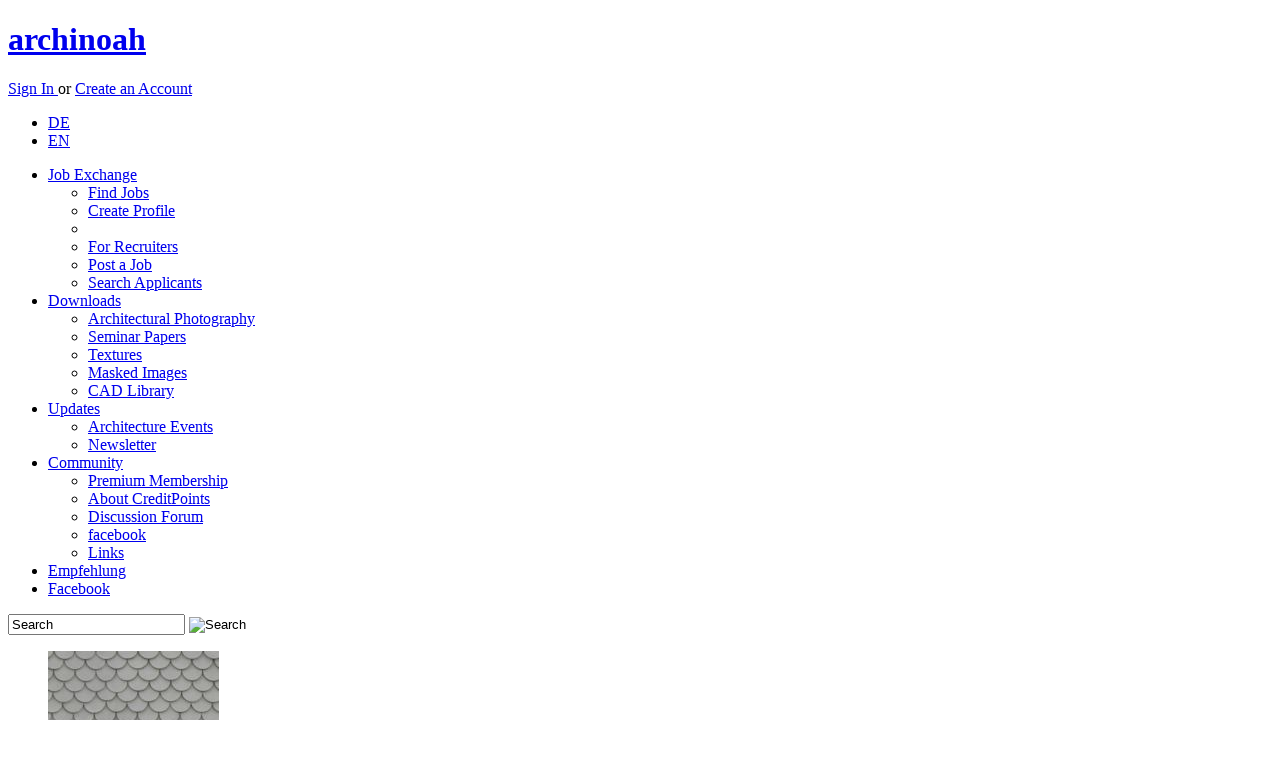

--- FILE ---
content_type: text/html; charset=utf-8
request_url: https://www.archinoah.com/cad_caad_model_library/download_object-1135.html
body_size: 5801
content:
<!DOCTYPE html>
<html lang="en">
<head>
<link rel="alternate" type="application/rss+xml" title="archinoah RSS-Feed" href="https://www.archinoah.de/rss.php" />

<title>VW bus | CAD Objects and Libraries | archinoah  - data sharing for architects</title>

<meta http-equiv="Content-Type" content="text/html; charset=utf-8" />
<meta name='Author' content='Florian Illenberger, Samsarah Lilja' />
<meta name='Copyright' content='archinoah.de - Illenberger & Lilja GbR' />
<meta name='Publisher' content='archinoah.de - Illenberger & Lilja GbR' />
<meta name='Description' content='archinoah.de is a architecture network for architects, interior architects, urban planners, engineers and students of these branches.' />
<meta name='Keywords' content='architecture, network, job exchange, CAD blocks, masked images, architecture photography, FAQ, calendar, tutorial, discussion board, download, textures' />
<meta name='Page-Type' content='architecture, network, job exchange, CAD blocks, masked images, architecture photography, FAQ, calendar, tutorial, discussion board, download, textures' />
<meta name='Page-Topic' content='architecture, civil engineering, design, visualization, education' />
<meta name='Language' content='en' />
<meta name='Audience' content='all, students, experts, architects, engineers' />
<meta name='Coverage' content='worldwide, europe, usa, asia' />
<meta name='Robots' content='index,follow' />

 <meta name='Date' content='2026-01-15' />
<meta property="og:image" content="http://www.archinoah.com/themes/archinoah/images/archinoah.gif"/>
<link rel="apple-touch-icon" sizes="57x57" href="https://cdn.archinoah.de/favicons/apple-icon-57x57.png" />
<link rel="apple-touch-icon" sizes="60x60" href="https://cdn.archinoah.de/favicons/apple-icon-60x60.png" />
<link rel="apple-touch-icon" sizes="72x72" href="https://cdn.archinoah.de/favicons/apple-icon-72x72.png" />
<link rel="apple-touch-icon" sizes="76x76" href="https://cdn.archinoah.de/favicons/apple-icon-76x76.png" />
<link rel="apple-touch-icon" sizes="114x114" href="https://cdn.archinoah.de/favicons/apple-icon-114x114.png" />
<link rel="apple-touch-icon" sizes="120x120" href="https://cdn.archinoah.de/favicons/apple-icon-120x120.png" />
<link rel="apple-touch-icon" sizes="144x144" href="https://cdn.archinoah.de/favicons/apple-icon-144x144.png" />
<link rel="apple-touch-icon" sizes="152x152" href="https://cdn.archinoah.de/favicons/apple-icon-152x152.png" />
<link rel="apple-touch-icon" sizes="180x180" href="https://cdn.archinoah.de/favicons/apple-icon-180x180.png" />
<link rel="icon" type="image/png" sizes="196x196" href="https://cdn.archinoah.de/favicons/favicon-196x196.png" />
<link rel="icon" type="image/png" sizes="192x192"  href="https://cdn.archinoah.de/favicons/android-icon-192x192.png" />
<link rel="icon" type="image/png" sizes="128x128" href="https://cdn.archinoah.de/favicons/favicon-128.png" />
<link rel="icon" type="image/png" sizes="32x32" href="https://cdn.archinoah.de/favicons/favicon-32x32.png" />
<link rel="icon" type="image/png" sizes="96x96" href="https://cdn.archinoah.de/favicons/favicon-96x96.png" />
<link rel="icon" type="image/png" sizes="16x16" href="https://cdn.archinoah.de/favicons/favicon-16x16.png" />
<link rel="manifest" href="https://cdn.archinoah.de/favicons/manifest.json" />
<meta name="msapplication-TileColor" content="#ffffff" />
<meta name="msapplication-TileImage" content="https://cdn.archinoah.de/favicons/ms-icon-144x144.png" />
<meta name="msapplication-square70x70logo" content="https://cdn.archinoah.de/favicons/amstile-70x70.png" />
<meta name="msapplication-square150x150logo" content="https://cdn.archinoah.de/favicons/amstile-150x150.png" />
<meta name="msapplication-wide310x150logo" content="https://cdn.archinoah.de/favicons/amstile-310x150.png" />
<meta name="msapplication-square310x310logo" content="https://cdn.archinoah.de/favicons/amstile-310x310.png" />
<meta name="theme-color" content="#ffffff" />

<link rel="StyleSheet" href="https://cdn.archinoah.de/themes/archinoah/css/style.min.css" type="text/css"/>
<link rel="StyleSheet" href="https://cdn.archinoah.de/themes/archinoah/css/validationEngine.jquery.min.css" type="text/css"/>
<link rel="StyleSheet" href="https://cdn.archinoah.de/themes/archinoah/css/shariff.complete.css" type="text/css"/>
<link rel="StyleSheet" href="https://cdn.archinoah.de/themes/archinoah/css/login.min.css" type="text/css"/>
			
<!--[if lt IE 9]>
    <script async src="https://html5shiv.googlecode.com/svn/trunk/html5.js"></script>
    <![endif]-->
<script type="text/javascript" src="https://cdn.archinoah.de/themes/archinoah/scripts/jquery-1.11.3.min.js"></script>
<script type="text/javascript" src="https://ads.archinoah.de/www/delivery/spcjs.php?id=1&amp;target=_blank"></script>
<script async type="text/javascript" src="https://cdn.archinoah.de/themes/archinoah/scripts/customselect.js"></script>
<script async type="text/javascript" src="https://cdn.archinoah.de/themes/archinoah/scripts/preview.js"></script>
<script async type="text/javascript" src="https://cdn.archinoah.de/themes/archinoah/scripts/tooltip.js"></script>
<script async type="text/javascript" src="https://cdn.archinoah.de/themes/archinoah/scripts/show_and_hide.js"></script>
<script async type="text/javascript" charset="utf-8" src="https://cdn.archinoah.de/themes/archinoah/scripts/jquery.leanModal.min.js"></script>
<script async type="text/javascript" src="https://cdn.archinoah.de/themes/archinoah/scripts/jquery.cookie.js"></script>
<script async type="text/javascript" src="https://cdn.archinoah.de/themes/archinoah/scripts/cookie_and_hide.js"></script>
<script async type="text/javascript" src="https://cdn.archinoah.de/themes/archinoah/scripts/merkzettel.js"></script>
<script async type="text/javascript" src="https://cdn.archinoah.de/themes/archinoah/scripts/aktionsblock.js"></script>
<script type="text/javascript" src="https://cdn.archinoah.de/themes/archinoah/scripts/_misc_scripts.js"></script>
<script type="text/javascript" src="https://cdn.archinoah.de/themes/archinoah/scripts/aumago2018.js" async></script>
<!-- Begin Cookie Consent plugin by Silktide - https://silktide.com/cookieconsent --><script type="text/javascript" src="https://cdn.archinoah.de/themes/archinoah/scripts/cookieconsent.min.js" id="cookieconsent_id2015" 
data-cookie-message = "We make use of cookies to personalize content and ads, integrate social media functions and analyze access and traffic on our website. In this context we make sure to only pass down the absolute minimum amount of information to our partners. By continuing to use our website you consent to the use of cookies."
data-cookie-dismiss = "Acknowledged"
data-cookie-learnMore = "Learn more..."
data-cookie-link = "https://www.archinoah.com/datenschutz.html"
data-cookie-theme = "https://cdn.archinoah.de/themes/archinoah/css/cookieconsent.min.css"></script>


</head>

<body id="archinoah_body"><div class="wrapper">
<header><div class="adblocker"></div><div class="inner group">
    <a href="http://www.archinoah.com" rel="home">
        <h1>archinoah</h1>
    </a> <div class="register">
    <p><a href="/benutzereinstellungen.html" class="loginbtn" id="logintrigger">Sign In </a> or <a href="/create_account.html" class="regbtn">Create an Account</a></p></div><ul id="menu-top-nav">
 	 <li><a href="https://www.archinoah.de/?newlang=german&amp;gobackto=/cad_caad_model_library/download_object-1135.html" >DE</a></li>
     <li> <a href="https://www.archinoah.com/?newlang=english&amp;gobackto=/cad_caad_model_library/download_object-1135.html" class="current">EN</a></li>
    </ul></div>
</header>
<!-- end header --><nav id="nav"><ul id="navigation"><li><a href="/architecture_employment_recruitment/career-job-fair.html">Job Exchange</a>
              <ul>
				<li><a href="/architecture_employment_recruitment/job_offers/all_job_offers.html">Find Jobs</a></li>
				<li><a href="/architecture_employment_recruitment/employee_recruitment/create_new_application_profile.html">Create Profile</a></li>
				<li><div class="dotline"></div></li>
				<li><a href="/architecture_employment_recruitment/employee_recruitment/employer.html">For Recruiters</a></li>
				<li><a href="/architecture_employment_recruitment/job_offers/job_offer_add.html">Post a Job</a></li>
				<li><a href="/architecture_employment_recruitment/employee_recruitment/job-applicant_search.html">Search Applicants</a></li>
			</ul>
          </li><li class=current><a href="/architecture_downloads.html">Downloads</a>
              <ul>
				<li><a href="/architectural_photography/architecture_photo.html">Architectural Photography</a></li>
				<li><a href="/referate_hausarbeiten/studienarbeiten.html">Seminar Papers</a></li>
				<li><a href="/textures/materials.html">Textures</a></li>
				<li><a href="/alpha_masked_images_and_silhouettes/visualization_cut_outs_library.html">Masked Images</a></li>
				<li><a href="/cad_caad_model_library/cad-objects.html">CAD Library</a></li>
			</ul>
          </li><li><a href="/architecture_contemporary.html">Updates</a>
			<ul>
            <li><a href="/events.html">Architecture Events</a></li>
			<li><a href="/architektur-up2date-newsletter.html">Newsletter</a></li>
            </ul>
		</li><li><a href="/architecture_community.html">Community</a>
			<ul>
			<li><a href="/premium_membership.html">Premium Membership</a></li>
			<li><a href="/creditpoints_info.html">About CreditPoints</a></li>
			<li><a href="/forum_tektorum.html">Discussion Forum</a></li>
			<li><a href="https://de-de.facebook.com/archi.noah" target="_blank">facebook</a></li>
			<li><a href="/links.html">Links</a></li>
			</ul>
		</li><li id="menu-item-kontakt"><a href="/feedback-20260115.html">Empfehlung</a></li>
      <li id="menu-item-fb"><a href="https://www.facebook.com/archi.noah" target="_blank">Facebook</a></li></ul><form class="searchform" action="/simple_search.html" role="search" method="POST">
    <input class="searchfield" type="text" name="q" value="Search" onfocus="this.value=='Search' ? this.value='' : this.value=this.value;" onblur="this.value=='' ? this.value='Search' : this.value=this.value;" />
    <input type="image" class="searchbtn" src="https://cdn.archinoah.de/images/navigation/search.png" alt="Search"/>
    </form></nav><section id="gallery" class="multi-ul gallery">
            <ul><li><a href="/textures/download_object-330.html"><img src="https://cdn.archinoah.de/files/textures/gallery_preview/texture_330_g.jpg" width="171" height="150" alt="Textures: Wood shingles" ></a></li><li><a href="/textures/download_object-874.html"><img src="https://cdn.archinoah.de/files/textures/gallery_preview/texture_874_g.jpg" width="150" height="150" alt="Textures: Grass" ></a></li><li><a href="/cad_caad_model_library/download_object-728.html"><img src="https://cdn.archinoah.de/files/cad/gallery_preview/cadobj_728_g.jpg" width="66" height="150" alt="CAD Library: Plant" ></a></li><li><a href="/textures/download_object-116.html"><img src="https://cdn.archinoah.de/files/textures/gallery_preview/texture_116_g.jpg" width="260" height="150" alt="Textures: Travertine" ></a></li><li><a href="/textures/download_object-93.html"><img src="https://cdn.archinoah.de/files/textures/gallery_preview/texture_93_g.jpg" width="158" height="150" alt="Textures: Grey ribbed glass" ></a></li><li><a href="/alpha_masked_images_and_silhouettes/download_object-1154.html"><img src="https://cdn.archinoah.de/files/staffageobjekte/gallery_preview/staffobj_1154_g.jpg" width="200" height="150" alt="Masked Images: 2 girls, walking" ></a></li></ul>
    </section><div id="main"><div class="an-column"><div class="an-col1">

<div class="cbox-top">
<section class="block">

<ul id="breadcrumb"><li><a href="/">Home</a></li><li><a href="/architecture_downloads.html">Downloads</a></li><li><a href="/cad_caad_model_library/cad-objects.html">CAD-Objects</a></li><li><a href="cad_caad_model_library/3d_vehicles_planes_and_boats-cad-cat-0-7.html">3D Vehicles, Planes and Boats</a></li><li><a href="cad_caad_model_library/3d_vehicles_planes_and_boats/3d_autocad_blocks_dwg_or_dxf-cad-cat-10-7.html">3D AutoCAD Blocks (.dwg or .dxf)</a></li>
</ul>

<section class="an-grid download">

<article class="an-gl">
<h1>VW bus</h1>
</article>

<article class="an-gr">
<div class="upload">
<p>
<a href="/cad_caad_model_library/cad-upload.html">Upload CAD-Object <img src="https://cdn.archinoah.de/images/upload-circle.png" alt="Upload CAD-Object" /></a></p>
</div>
</article>
</section>
</section>
</div>
<div class="hreins"></div>
<div class="cbox-bottom"><div class="dl-suche"><ul id="dl-navigation"><li><a href="/cad_caad_model_library/3d_vehicles_planes_and_boats/3d_autocad_blocks_dwg_or_dxf/vw_bus-cad-details-1135.html">Detail overview</a> | <a href="/cad_caad_model_library/3d_vehicles_planes_and_boats/3d_autocad_blocks_dwg_or_dxf/vw_bus-cad-rate-1135.html">Rate</a> | <a href="/cad_caad_model_library/3d_vehicles_planes_and_boats/3d_autocad_blocks_dwg_or_dxf/vw_bus-cad-broken-1135.html">Report Incorrect download</a></li></ul></div><section class="an-grid"><article class="an-g55 an-gl"><div class="desc"><dl><dt>Description:</dt><dd> Nice old VW bus, detailed modelling</dd><dt>author(s):</dt><dd> (only for registered users)</dd><dt>file size:</dt><dd> 111.33 Kb</dd><dt>File format:</dt><dd> .zip</dd><dt>File Type:</dt><dd><a href="/cad_caad_model_library/3d_vehicles_planes_and_boats/3d_autocad_blocks_dwg_or_dxf-cad-cat-10-7.html">3D AutoCAD Blocks (.dwg or .dxf)</a></dd><dt>File version:</dt><dd>AutoCAD 2002/2000</dd><dt>Object Type:</dt><dd><a href="/cad_caad_model_library/3d_vehicles_planes_and_boats/3d_autocad_blocks_dwg_or_dxf-cad-cat-10-7.html">3D Vehicles, Planes and Boats</a></dd><dt>Downloads:</dt><dd> 166</dd></dl><dl><dt>License types:</dt><dd>This download is available under the following license terms:<br /><ul class="license"><li class="licenseid-1"><div class="show_and_hide_info">Legacy License</div><div class="show_and_hide_toggle"><p>The Legacy License grants the User the following use:</p>
<ul class="license-condition">
<li>To use the content provided solely for private, non-commercial purposes.</li>
<li>No transfer, delegation or sub-licensing.</li>
</ul><br /><p>&#10132; <a href="/terms_of_a_license.html">License terms in detail</a></p></div></li></ul></dd></dl></dl><a href="/cad_caad_model_library/cad-notallowed.html" class="downloadbtn">Start download</a>
<form action="">
	<input type="hidden" name="modul" value="CAD" />
	<input type="hidden" name="download_id" value="1135" /> 
	<input type="button" id="merkzettel_id" value="Bookmark Download"  />

</form>
</div><div class="user"><h4>USER REVIEWS</h4><a class="evaluate" href="/cad_caad_model_library/3d_vehicles_planes_and_boats/3d_autocad_blocks_dwg_or_dxf/vw_bus-cad-rate-1135.html"><span>&raquo;</span> Rate this CAD object</a></div><div class="user"><dl><dt id="bewertungen">Ratings (8)<span class="first">&#216; Rating: 7.63</span><span>High Rating: 10</span><span>Low Rating: 5</span><dt><dd><table width="210"><tr><td><img alt="0 votes (0.0% total votes)" src="/images/orangepixel.gif" width="15" height="1" /></td><td><img alt="0 votes (0.0% total votes)" src="/images/orangepixel.gif" width="15" height="1" /></td><td><img alt="0 votes (0.0% total votes)" src="/images/orangepixel.gif" width="15" height="1" /></td><td><img alt="0 votes (0.0% total votes)" src="/images/orangepixel.gif" width="15" height="1" /></td><td><img alt="1 votes (12.5% total votes)" src="/images/orangepixel.gif" width="15" height="23.333333333333" /></td><td><img alt="1 votes (12.5% total votes)" src="/images/orangepixel.gif" width="15" height="23.333333333333" /></td><td><img alt="1 votes (12.5% total votes)" src="/images/orangepixel.gif" width="15" height="23.333333333333" /></td><td><img alt="3 votes (37.5% total votes)" src="/images/orangepixel.gif" width="15" height="70" /></td><td><img alt="1 votes (12.5% total votes)" src="/images/orangepixel.gif" width="15" height="23.333333333333" /></td><td><img alt="1 votes (12.5% total votes)" src="/images/orangepixel.gif" width="15" height="23.333333333333" /></td></tr><tr><td colspan="10"><tr><td width="10%">1</td><td width="10%">2</td><td width="10%">3</td><td width="10%">4</td><td width="10%">5</td><td width="10%">6</td><td width="10%">7</td><td width="10%">8</td><td width="10%">9</td><td width="10%">10</td></tr></table></dd></dl></div><div class="comments"><h4>Comments: (5):</h4><dl class="comment"><dt><a href="/benutzerinfo-ZumbachIng.html">ZumbachIng</a><span class="date">23.11.2023</span></dt><dd>Rating: 8<p class="text">Top Zustand, bis aufs letzte Detail ausgearbeitet.rnAuf 3D Stufe (Cadwork) Nutzbar</p><p class="small">ZumbachIng has at <i>CAD Objects and Libraries</i> 1 objects with a user's average rating 8.0.</p></span></dd></dl><dl class="comment"><dt><a href="/benutzerinfo-MPrecker.html">MPrecker</a><span class="date">19.09.2013</span></dt><dd>Rating: 7<p class="text">Schönes Modell mit guten äußeren Details.
Leider gelingt es (mir zumindest) nicht, den Bus in eine  SAT-, IGES- oder STEP-Datei umzuwandeln, die ich mit unsere CAD-System verwenden kann.</p><p class="small">MPrecker has at <i>CAD Objects and Libraries</i> 3 objects with a user's average rating 9.0.</p></span></dd></dl><dl class="comment"><dt><a href="/benutzerinfo-hsg.html">hsg</a><span class="date">16.07.2013</span></dt><dd>Rating: 10<p class="text">Sehr detailtreu!</p><p class="small">hsg has at <i>CAD Objects and Libraries</i> 5 objects with a user's average rating 9.2.</p></span></dd></dl><dl class="comment"><dt><a href="/benutzerinfo-siebisziegenhof.html">siebisziegenhof</a><span class="date">02.02.2013</span></dt><dd>Rating: 8<p class="text">Danke ein exzelentes Exemplar</p><p class="small">siebisziegenhof has at <i>CAD Objects and Libraries</i> 6 objects with a user's average rating 8.8.</p></span></dd></dl><dl class="comment"><dt><a href="/benutzerinfo-hpe83.html">hpe83</a><span class="date">18.07.2011</span></dt><dd>Rating: 9<p class="text">Sehr nett gemacht, leider ohne Motor...</p><p class="small">hpe83 has at <i>CAD Objects and Libraries</i> 63 objects with a user's average rating 7.0.</p></span></dd></dl></div></article><article class="an-g45 an-gr"><div class="image_container desc"><div class="image_watermark"></div><img src="https://cdn.archinoah.de/files/cad/300_preview/cadobj_1135_m.jpg" alt="VW bus" /></div><div class="image_container desc"><div class="ads_downloadpage"><div class="ads_text"><a href="/media.html">Advertisement</a></div>

<!-- Anzeigen Code wird in content_ads.php generiert --><script type='text/javascript'><!--// <![CDATA[
    /* [id19] archinoah.de - Download Detail Ad */
    OA_show(19);
// ]]> --></script><noscript><a target='_blank' href='https://ads.archinoah.de/www/delivery/ck.php?n=5b516d9'><img border='0' alt='' src='https://ads.archinoah.de/www/delivery/avw.php?zoneid=19&amp;n=5b516d9' /></a></noscript> 

</div></div></article></section><div class="ads_bottom"><div class="ads_text"><a href="/media.html">Advertisement</a></div>

<!-- Anzeigen Code wird in content_ads.php generiert --><script type='text/javascript'><!--// <![CDATA[
    /* [id9] archinoah.de - Mitte */
    OA_show(9);
// ]]> --></script><noscript><a target='_blank' href='https://ads.archinoah.de/www/delivery/ck.php?n=92a8f68'><img border='0' alt='' src='https://ads.archinoah.de/www/delivery/avw.php?zoneid=9&amp;n=92a8f68' /></a></noscript> 

</div></div>


</div>




<aside class="right">
<div class="an-cbox">
<div class="an-contain-dt"><div class="ads_right_block"><div class="ads_text"><a href="/media.html">Advertisement</a></div>

<!-- Anzeigen Code wird in content_ads.php generiert --><script type='text/javascript'><!--// <![CDATA[
    /* [id6] archinoah.de - Rechts */
    OA_show(6);
// ]]> --></script><noscript><a target='_blank' href='https://ads.archinoah.de/www/delivery/ck.php?n=2551ead'><img border='0' alt='' src='https://ads.archinoah.de/www/delivery/avw.php?zoneid=6&amp;n=2551ead' /></a></noscript> 

</div>
<div class="an-cbox"><div class="an-contain-dt">

<!--RightAds-->
<!-- right ads --></div></div></div></div></aside>

</div><footer>
	<div class="inner">
    	<section class="first">
            <h6><a href="/architecture_employment_recruitment/career-job-fair.html">Job Exchange</a></h6>
            <ul class="group">
            <li><a href="/architecture_employment_recruitment/job_offers/all_job_offers.html">Find Jobs</a></li>
            <li><a href="/architecture_employment_recruitment/employee_recruitment/application-for-employment_edit.html">Create Profile</a></li>
            <li><a href="/architecture_employment_recruitment/job_offers/job_offer_add.html">Post a Job</a></li>
            <li><a href="/architecture_employment_recruitment/employee_recruitment/job-applicant_search.html">Search Applicants</a></li>
            </ul>
        </section>
        <!-- end section -->
        <section>
            <h6><a href="/architecture_downloads.html">Downloads</a></h6>
            <ul class="group">
            <li><a href="/architectural_photography/architecture_photo.html">Architectural Photography</a></li>
			<li><a href="/referate_hausarbeiten/studienarbeiten.html">Seminar Papers</a></li>
			<li><a href="/textures/materials.html">Textures</a></li>
			<li><a href="/alpha_masked_images_and_silhouettes/visualization_cut_outs_library.html">Masked Images</a></li>
			<li><a href="/cad_caad_model_library/cad-objects.html">CAD Library</a></li>
            </ul>
        </section>
        <!-- end section -->
        <section>
            <h6><a href="/architecture_contemporary.html">Updates</a></h6>
            <ul class="group">
            <li><a href="/events.html">Architecture Events</a></li>
            <li><a href="/architektur-up2date-newsletter.html">Newsletter</a></li>

            </ul>
        </section>
        <!-- end section -->
        <section>
            <h6><a href="/architecture_community.html">Community</a></h6>
            <ul class="group">
            <li><a href="/premium_membership.html">Premium Membership</a></li>
			<li><a href="/creditpoints_info.html">About CreditPoints</a></li>
			<li><a href="/forum_tektorum.html">Discussion Forum</a></li>
            <li><a href="https://www.facebook.com/archi.noah">facebook</a></li>
            <li><a href="/links.html">Links</a></li>
			<li><a href="/feedback-20260115.html">Feedback</a></li>
			<li><a href="/recommend.html">Recommend Us</a></li>
            </ul>
        </section>
        <!-- end section -->
        <section>
            <h6>Ads/Media</h6>
            <ul class="group">
            <li><a href="/media.html">Media</a></li>
            <li><a href="/media_banner.html">Types of Advertising</a></li>
            <li><a href="/media_partners.html">Become Partner</a></li>
            <li><a href="/media_presse.html">Press</a></li>
            </ul>
        </section>
        <!-- end section -->
        <section>
            <h6>archinoah</h6>
            <ul class="group">
            <li><a href="/media_info.html">About us</a></li>
            <li><a href="/impressum.html">Contact us</a></li>
            <li><a href="/agb.html">Terms and Conditions</a></li>
			<li><a href="/terms_of_a_license.html">Terms of a License</a></li>
            <li><a href="/datenschutz.html">Privacy Policy</a></li>
            <li><a href="/impressum.html">Imprint</a></li>
			<li><a href="/scale_of_fees.html">Scale of Fees</a></li>
            </ul>
        </section>
        <!-- end section --><section class="last">
            <!-- embedded img-link -->
            <p>Visit our Forum:</p>
            <a href="https://www.tektorum.de"><img src="https://cdn.archinoah.de/images/tektorum.png" alt="Architekturforum tektorum.de" width="160" height="20"></a>
        </section>
        <!-- end section -->

	</div>
    <!-- end .inner -->
</footer>
<!-- end footer -->
<div id="loginbox"><h1>Sign in with your archinoah Account </h1><form id="loginform" action="/benutzereinstellungen.html" method="post"><input type="text" name="uname" id="uname" class="txtfield" tabindex="1" placeholder=E-mail&nbsp;address&nbsp;or&nbsp;user&nbsp;name><input type="password" name="pass" id="password" class="txtfield" tabindex="2" placeholder=Password><dl><dt><input type="checkbox" name="stay_logged_in" value="1" /> </dt><dd>Remember Me<p>Use this option only on a private computer where others do not have access.</p></dd></dl><p><input type="hidden" name="op" value="login" /><input type="submit" value="Login" tabindex="3"></p></form><p><a href="/lost_password.html">Lost password?</a> | <a href="/create_account.html">Create an Account</a></p></div><aside class="performance_info"></aside></div><script src="https://cdn.archinoah.de/themes/archinoah/scripts/shariff.min.js"></script>
</div></body>
</html>